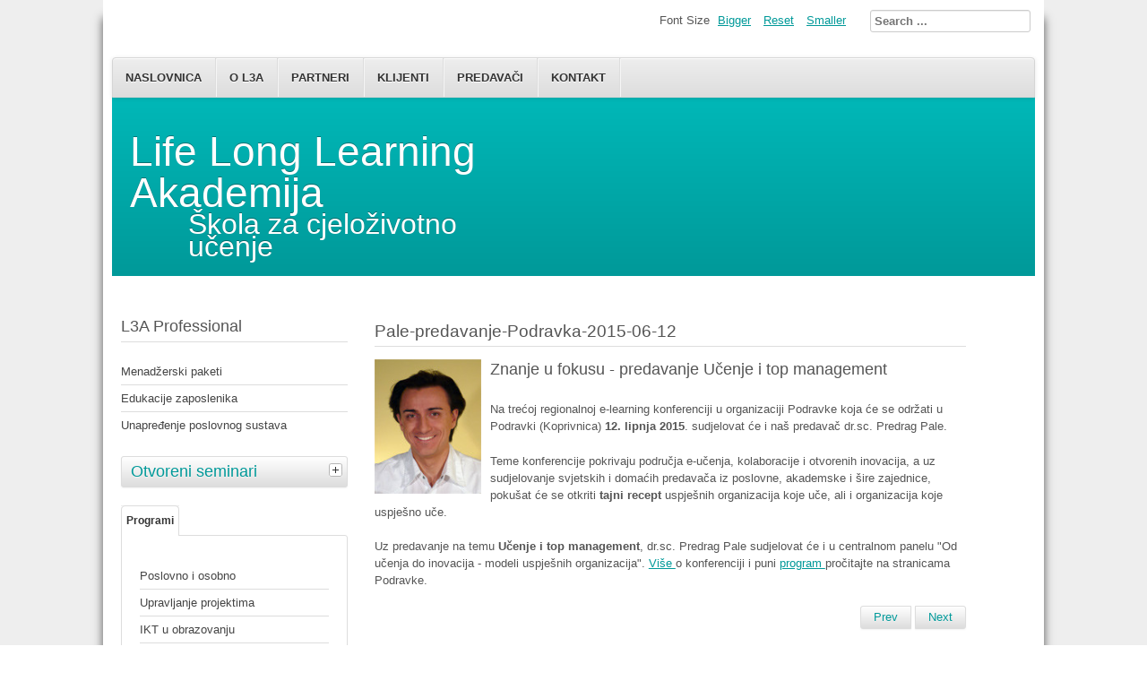

--- FILE ---
content_type: text/html; charset=utf-8
request_url: https://l3a.com.hr/index.php/3-vijesti/vijesti-novo/434-pale-predavanje-podravka-2015-06-12
body_size: 13960
content:
<!DOCTYPE html>
<html lang="en-gb" dir="ltr">
	<head>
		<meta name="viewport" content="width=device-width, initial-scale=1.0, maximum-scale=3.0, user-scalable=yes"/>
		<meta name="HandheldFriendly" content="true" />
		<meta name="apple-mobile-web-app-capable" content="YES" />
		<meta charset="utf-8" />
	<base href="https://l3a.com.hr/index.php/3-vijesti/vijesti-novo/434-pale-predavanje-podravka-2015-06-12" />
	<meta name="author" content="Super User" />
	<meta name="generator" content="Joomla! - Open Source Content Management" />
	<title>Pale-predavanje-Podravka-2015-06-12</title>
	<link href="/templates/beez3/favicon.ico" rel="shortcut icon" type="image/vnd.microsoft.icon" />
	<link href="https://l3a.com.hr/index.php/component/search/?Itemid=59&amp;catid=3&amp;id=434&amp;format=opensearch" rel="search" title="Search Life long learning academy" type="application/opensearchdescription+xml" />
	<link href="/templates/system/css/system.css?931a73ba5f31742339c550dd44e58d5a" rel="stylesheet" />
	<link href="/templates/beez3/css/position.css?931a73ba5f31742339c550dd44e58d5a" rel="stylesheet" />
	<link href="/templates/beez3/css/layout.css?931a73ba5f31742339c550dd44e58d5a" rel="stylesheet" />
	<link href="/templates/beez3/css/print.css?931a73ba5f31742339c550dd44e58d5a" rel="stylesheet" media="print" />
	<link href="/templates/beez3/css/general.css?931a73ba5f31742339c550dd44e58d5a" rel="stylesheet" />
	<link href="/templates/beez3/css/turq.css?931a73ba5f31742339c550dd44e58d5a" rel="stylesheet" />
	<!--[if IE 7]><link href="/templates/beez3/css/ie7only.css?931a73ba5f31742339c550dd44e58d5a" rel="stylesheet" /><![endif]-->
	<script type="application/json" class="joomla-script-options new">{"csrf.token":"00c0d77d0dfd05d467fed9ede497bd27","system.paths":{"root":"","base":""},"joomla.jtext":{"TPL_BEEZ3_ALTOPEN":"is open","TPL_BEEZ3_ALTCLOSE":"is closed","TPL_BEEZ3_TEXTRIGHTOPEN":"Open info","TPL_BEEZ3_TEXTRIGHTCLOSE":"Close info","TPL_BEEZ3_FONTSIZE":"Font Size","TPL_BEEZ3_BIGGER":"Bigger","TPL_BEEZ3_RESET":"Reset","TPL_BEEZ3_SMALLER":"Smaller","TPL_BEEZ3_INCREASE_SIZE":"Increase size","TPL_BEEZ3_REVERT_STYLES_TO_DEFAULT":"Revert styles to default","TPL_BEEZ3_DECREASE_SIZE":"Decrease size","TPL_BEEZ3_OPENMENU":"Open Menu","TPL_BEEZ3_CLOSEMENU":"Close Menu"}}</script>
	<script src="/media/jui/js/jquery.min.js?931a73ba5f31742339c550dd44e58d5a"></script>
	<script src="/media/jui/js/jquery-noconflict.js?931a73ba5f31742339c550dd44e58d5a"></script>
	<script src="/media/jui/js/jquery-migrate.min.js?931a73ba5f31742339c550dd44e58d5a"></script>
	<script src="/media/jui/js/bootstrap.min.js?931a73ba5f31742339c550dd44e58d5a"></script>
	<script src="/media/system/js/caption.js?931a73ba5f31742339c550dd44e58d5a"></script>
	<script src="/media/system/js/mootools-core.js?931a73ba5f31742339c550dd44e58d5a"></script>
	<script src="/media/system/js/core.js?931a73ba5f31742339c550dd44e58d5a"></script>
	<script src="/media/system/js/mootools-more.js?931a73ba5f31742339c550dd44e58d5a"></script>
	<script src="/templates/beez3/javascript/md_stylechanger.js?931a73ba5f31742339c550dd44e58d5a"></script>
	<script src="/templates/beez3/javascript/hide.js?931a73ba5f31742339c550dd44e58d5a"></script>
	<script src="/templates/beez3/javascript/respond.src.js?931a73ba5f31742339c550dd44e58d5a"></script>
	<script src="/templates/beez3/javascript/template.js?931a73ba5f31742339c550dd44e58d5a"></script>
	<!--[if lt IE 9]><script src="/media/jui/js/html5.js?931a73ba5f31742339c550dd44e58d5a"></script><![endif]-->
	<!--[if lt IE 9]><script src="/media/system/js/html5fallback.js?931a73ba5f31742339c550dd44e58d5a"></script><![endif]-->
	<script>
jQuery(function($){ initTooltips(); $("body").on("subform-row-add", initTooltips); function initTooltips (event, container) { container = container || document;$(container).find(".hasTooltip").tooltip({"html": true,"container": "body"});} });jQuery(window).on('load',  function() {
				new JCaption('img.caption');
			});
	var big        = '72%';
	var small      = '53%';
	var bildauf    = '/templates/beez3/images/plus.png';
	var bildzu     = '/templates/beez3/images/minus.png';
	var rightopen  = 'Open info';
	var rightclose = 'Close info';
	var altopen    = 'is open';
	var altclose   = 'is closed';

	</script>

	</head>
	<body id="shadow">
		<div id="all">
			<div id="back">
				<header id="header">
					<div class="logoheader">
						<h1 id="logo">
																			Life Long Learning Akademija												<span class="header1">
						Škola za cjeloživotno učenje						</span></h1>
					</div><!-- end logoheader -->
					<ul class="skiplinks">
						<li><a href="#main" class="u2">Skip to content</a></li>
						<li><a href="#nav" class="u2">Jump to main navigation and login</a></li>
											</ul>
					<h2 class="unseen">Nav view search</h2>
					<h3 class="unseen">Navigation</h3>
					<ul class="nav menu mod-list">
<li class="item-16"><a href="http://www.l3a.com.hr" >Naslovnica</a></li><li class="item-11"><a href="/index.php/o-l3a" >O L3A</a></li><li class="item-12"><a href="/index.php/partneri" >Partneri</a></li><li class="item-13"><a href="/index.php/klijenti" >Klijenti</a></li><li class="item-14"><a href="/index.php/predavai" >Predavači</a></li><li class="item-15"><a href="/index.php/kontakt" >Kontakt</a></li></ul>

					<div id="line">
						<div id="fontsize"></div>
						<h3 class="unseen">Search</h3>
						<div class="search">
	<form action="/index.php" method="post" class="form-inline" role="search">
		<label for="mod-search-searchword94" class="element-invisible">Search ...</label> <input name="searchword" id="mod-search-searchword94" maxlength="200"  class="inputbox search-query input-medium" type="search" placeholder="Search ..." />		<input type="hidden" name="task" value="search" />
		<input type="hidden" name="option" value="com_search" />
		<input type="hidden" name="Itemid" value="59" />
	</form>
</div>

					</div> <!-- end line -->
				</header><!-- end header -->
				<div id="contentarea">
					<div id="breadcrumbs">
						
					</div>

											<nav class="left1 leftbigger" id="nav">
									<div class="moduletable">
					<h3>L3A Professional</h3>
				<ul class="nav menu mod-list">
<li class="item-41"><a href="/index.php/menadzerski-paketi" >Menadžerski paketi</a></li><li class="item-42"><a href="/index.php/edukacije-zaposlenika" >Edukacije zaposlenika</a></li><li class="item-43"><a href="/index.php/unapredenje-poslovnog-sustava" >Unapređenje poslovnog sustava</a></li></ul>
</div>
	
							
<div
	class="moduletable_js "><h3 class="js_heading"> Otvoreni seminari <a href="#"
	title="select"
	onclick="auf('module_89'); return false"
	class="opencloselink" id="link_89"> <span
	class="no"><img src="/templates/beez3/images/plus.png"
	alt="is closed" />
</span></a></h3> <div class="module_content "
	id="module_89" tabindex="-1"><ul class="nav menu mod-list">
<li class="item-3"><a href="/index.php/cjenik" >Cjenik</a></li><li class="item-2"><a href="/index.php/kalendar-dogadanja" >Kalendar događanja</a></li><li class="item-4"><a href="/index.php/rez-pred" >Rezervacija predavača</a></li></ul>
</div>
</div>
	
							<div id="area-3" class="tabouter"><ul class="tabs"><li class="tab"><a href="#" id="link_90" class="linkopen" onclick="tabshow('module_90');return false">Programi</a></li></ul><div tabindex="-1" class="tabcontent tabopen" id="module_90"><ul class="nav menu mod-list">
<li class="item-45"><a href="/index.php/poslovno-i-osobno" >Poslovno i osobno</a></li><li class="item-44"><a href="/index.php/upravljanje-projektima" >Upravljanje projektima</a></li><li class="item-46"><a href="/index.php/ikt-u-obrazovanju" >IKT u obrazovanju</a></li><li class="item-47"><a href="/index.php/it-znanja-i-vjetine" >IT znanja i vještine</a></li><li class="item-48"><a href="/index.php/eu-program" >EU program</a></li><li class="item-49"><a href="/index.php/pmp-program" >PMP program</a></li><li class="item-50"><a href="/index.php/e-strucno-osposobljavanje" >E-stručno osposobljavanje</a></li></ul>
</div></div>
						</nav><!-- end navi -->
					
					<div id="wrapper2" >
						<div id="main">

							
							<div id="system-message-container">
	</div>

							<article class="item-page">
		<h2>
			Pale-predavanje-Podravka-2015-06-12		</h2>

<div class="pull-left"></div>


	


	

			<h3>
	<img height="150" src="/images/stories/PP.jpg" style="margin-right: 10px; float: left;" width="119" /><span data-scayt_word="Znanje" data-scaytid="1">Znanje</span> u <span data-scayt_word="fokusu" data-scaytid="2">fokusu</span> - <span data-scayt_word="predavanje" data-scaytid="3">predavanje</span> <span data-scayt_word="Učenje" data-scaytid="4">Učenje</span> i top management</h3>
<p>
	<span data-scayt_word="Na" data-scaytid="5">Na</span> <span data-scayt_word="trećoj" data-scaytid="6">trećoj</span> <span data-scayt_word="regionalnoj" data-scaytid="7">regionalnoj</span> e-learning <span data-scayt_word="konferenciji" data-scaytid="8">konferenciji</span> u <span data-scayt_word="organizaciji" data-scaytid="9">organizaciji</span> <span data-scayt_word="Podravke" data-scaytid="10">Podravke</span> <span data-scayt_word="koja" data-scaytid="11">koja</span> će se <span data-scayt_word="održati" data-scaytid="12">održati</span> u <span data-scayt_word="Podravki" data-scaytid="13">Podravki</span> (<span data-scayt_word="Koprivnica" data-scaytid="14">Koprivnica</span>) <strong>12. <span data-scayt_word="lipnja" data-scaytid="15">lipnja</span> 2015</strong>. <span data-scayt_word="sudjelovat" data-scaytid="16">sudjelovat</span> će i <span data-scayt_word="naš" data-scaytid="17">na&scaron;</span> <span data-scayt_word="predavač" data-scaytid="18">predavač</span> dr.sc. <span data-scayt_word="Predrag" data-scaytid="19">Predrag</span> Pale.</p>
<p>
	<span data-scayt_word="Teme" data-scaytid="20">Teme</span> <span data-scayt_word="konferencije" data-scaytid="21">konferencije</span> <span data-scayt_word="pokrivaju" data-scaytid="22">pokrivaju</span> <span data-scayt_word="područja" data-scaytid="23">područja</span> <span data-scayt_word="e-učenja" data-scaytid="24">e-učenja</span>, <span data-scayt_word="kolaboracije" data-scaytid="25">kolaboracije</span> i <span data-scayt_word="otvorenih" data-scaytid="26">otvorenih</span> <span data-scayt_word="inovacija" data-scaytid="27">inovacija</span>, a <span data-scayt_word="uz" data-scaytid="28">uz</span> <span data-scayt_word="sudjelovanje" data-scaytid="29">sudjelovanje</span> <span data-scayt_word="svjetskih" data-scaytid="30">svjetskih</span> i <span data-scayt_word="domaćih" data-scaytid="31">domaćih</span> <span data-scayt_word="predavača" data-scaytid="32">predavača</span> <span data-scayt_word="iz" data-scaytid="33">iz</span> <span data-scayt_word="poslovne" data-scaytid="34">poslovne</span>, <span data-scayt_word="akademske" data-scaytid="35">akademske</span> i &scaron;ire <span data-scayt_word="zajednice" data-scaytid="36">zajednice</span>, <span data-scayt_word="pokušat" data-scaytid="37">poku&scaron;at</span> će se <span data-scayt_word="otkriti" data-scaytid="38">otkriti</span> <strong><span data-scayt_word="tajni" data-scaytid="39">tajni</span> <span data-scayt_word="recept" data-scaytid="40">recept</span></strong> <span data-scayt_word="uspješnih" data-scaytid="93">uspje&scaron;nih</span> <span data-scayt_word="organizacija" data-scaytid="94">organizacija</span> <span data-scayt_word="koje" data-scaytid="96">koje</span> <span data-scayt_word="uče" data-scaytid="98">uče</span>, <span data-scayt_word="ali" data-scaytid="100">ali</span> i <span data-scayt_word="organizacija" data-scaytid="95">organizacija</span> <span data-scayt_word="koje" data-scaytid="97">koje</span> <span data-scayt_word="uspješno" data-scaytid="101">uspje&scaron;no</span> <span data-scayt_word="uče" data-scaytid="99">uče</span>.</p>
<p>
	<span data-scayt_word="Uz" data-scaytid="102">Uz</span> <span data-scayt_word="predavanje" data-scaytid="66">predavanje</span> <span data-scayt_word="na" data-scaytid="104">na</span> <span data-scayt_word="temu" data-scaytid="105">temu</span><strong> <span data-scayt_word="Učenje" data-scaytid="67">Učenje</span> i top management</strong>, dr.sc. <span data-scayt_word="Predrag" data-scaytid="107">Predrag</span> Pale <span data-scayt_word="sudjelovat" data-scaytid="108">sudjelovat</span> će i u centralnom panelu "Od učenja do <span data-scayt_word="inovacija" data-scaytid="109">inovacija</span> - modeli <span data-scayt_word="uspješnih" data-scaytid="110">uspje&scaron;nih</span> <span data-scayt_word="organizacija" data-scaytid="111">organizacija</span>". <a href="http://www.podravka.hr/konferencija-znanje-u-fokusu/">Vi&scaron;e </a>o konferenciji i puni <a href="http://www.podravka.hr/konferencija-znanje-u-fokusu/program-konferencije/">program </a>pročitajte na stranicama Podravke.</p> 			<ul class="pager pagenav">
	<li class="previous">
		<a class="hasTooltip" title="TedX konferencija - Osijek 2015" aria-label="Previous article: TedX konferencija - Osijek 2015" href="/index.php/3-vijesti/vijesti-novo/433-tedx-konferencija-osijek-2015" rel="prev">
			<span class="icon-chevron-left" aria-hidden="true"></span> <span aria-hidden="true">Prev</span>		</a>
	</li>
	<li class="next">
		<a class="hasTooltip" title="MIPRO predavanje Pale 2015" aria-label="Next article: MIPRO predavanje Pale 2015" href="/index.php/3-vijesti/vijesti-novo/435-mipro-predavanje-pale-2015" rel="next">
			<span aria-hidden="true">Next</span> <span class="icon-chevron-right" aria-hidden="true"></span>		</a>
	</li>
</ul>
		</article>

						</div><!-- end main -->
					</div><!-- end wrapper -->

					
					
					<div class="wrap"></div>
				</div> <!-- end contentarea -->
			</div><!-- back -->
		</div><!-- all -->

		<div id="footer-outer">
			
			<div id="footer-sub">
				<footer id="footer">
					
				</footer><!-- end footer -->
			</div>
		</div>
		
	</body>
</html>


--- FILE ---
content_type: text/css
request_url: https://l3a.com.hr/templates/beez3/css/turq.css?931a73ba5f31742339c550dd44e58d5a
body_size: 9019
content:
body {
	background: #eeeeee;
}
h3 {
	color: #555;
}
h2 a {
	text-decoration: none;
}
h2,
.moduletable h3,
.items-leading h2 {
	border-bottom: solid 1px #ddd;
}
.items-row h2 {
	border-top: solid 1px #ddd;
	border-bottom: solid 1px #ddd;
}
a:link,
a:visited {
	color: #009999;
}
a:hover,
a:active,
a:focus {
	background: #009999;
	color: #FFF;
}
.logoheader {
	background: #009999;
	color: #FFFFFF;
	min-height: 200px;
}
#all {
	background: #fff;
	color: #555;
}
#shadow #all {
	box-shadow: 0px 20px 10px #555555;
}
#header ul.menu {
	background-color: #ddd;
	background-repeat: repeat-x;
	filter: progid:DXImageTransform.Microsoft.gradient(startColorstr=#eee,endColorstr=#ddd);
	background-image: -khtml-gradient(linear,left top,left bottom,from(#eee),to(#ddd));
	background-image: -moz-linear-gradient(top,#eee,#ddd);
	background-image: -ms-linear-gradient(top,#eee,#ddd);
	background-image: -webkit-gradient(linear,left top,left bottom,color-stop(0%,#eee),color-stop(100%,#ddd));
	background-image: -webkit-linear-gradient(top,#eee,#ddd);
	background-image: -o-linear-gradient(top,#eee,#ddd);
	background-image: linear-gradient(#eee,#ddd);
	border-color: #b2b2b2 #b2b2b2 #9f9f9f;
	text-shadow: 0 1px 1px rgba(255,255,255,0.49);
	-webkit-font-smoothing: antialiased;
	box-shadow: 0 1px 0 rgba(255,255,255,0.2) inset, 0 1px 2px rgba(0,0,0,0.05);
	border: solid 1px #ddd;
	border: 1px solid #e5e5e5;
	text-transform: uppercase;
}
#header ul.menu a:link,
#header ul.menu a:visited {
	color: #333;
	font-weight: bold;
	text-decoration: none;
	padding: 0px 10px;
	margin: 0;
	display: inline-block;
	margin: 0 0 0;
	padding: 12px 15px;
	position: relative;
	border-right: 1px solid #ddd;
	box-shadow: 1px 0px 0px #f5f5f5;
}
.button,
button,
p.readmore a,
#header input.button,
.pagenav a:link,
.pagenav a:visited,
#advanced-search-toggle,
.profile-edit a:link,
.profile-edit a:visited,
h3.js_heading,
.article-info {
	background-color: #ddd;
	background-repeat: repeat-x;
	filter: progid:DXImageTransform.Microsoft.gradient(startColorstr=#ffffff,endColorstr=#dddddd);
	background-image: -khtml-gradient(linear,left top,left bottom,from(#ffffff),to(#dddddd));
	background-image: -moz-linear-gradient(top,#ffffff,#dddddd);
	background-image: -ms-linear-gradient(top,#ffffff,#dddddd);
	background-image: -webkit-gradient(linear,left top,left bottom,color-stop(0%,#ffffff),color-stop(100%,#dddddd));
	background-image: -webkit-linear-gradient(top,#ffffff,#dddddd);
	background-image: -o-linear-gradient(top,#ffffff,#dddddd);
	background-image: linear-gradient(#ffffff,#dddddd);
	border-color: #b2b2b2 #b2b2b2 #9f9f9f;
	text-shadow: 0 1px 1px rgba(255,255,255,0.49);
	-webkit-font-smoothing: antialiased;
	box-shadow: 0 1px 0 rgba(255,255,255,0.2) inset, 0 1px 2px rgba(0,0,0,0.05);
	color: #009999;
	border: solid 1px #ddd;
}
.article-info {
	color: #555;
}
table {
	border: solid 1px #ddd;
}
table th a:link,
table th a:visited {
	color: #fff;
}
tr.odd,
tr.cat-list-row1 {
	background: #f8f8f8;
}
table  tr:hover td {
	background: #FEFDE2;
}
.button:hover,
.button:active,
.button:focus,
button:hover,
p.readmore a:hover,
#header ul.menu a:hover,
#header ul.menu a:active,
#header ul.menu a:focus,
.pagenav a:hover,
.pagenav a:active,
.pagenav a:focus,
#advanced-search-toggle:hover,
#advanced-search-toggle:active,
#advanced-search-toggle:focus,
.profile-edit a:hover,
.profile-edit a:active,
.profile-edit a:focus,
#fontsize a:hover,
#fontsize a:active,
#fontsize a:focus,
#mobile_select h2 a,
table th,
.logoheader {
	background-color: #00B9B9;
	background-repeat: repeat-x;
	filter: progid:DXImageTransform.Microsoft.gradient(startColorstr=#00B9B9,endColorstr=#009999);
	background-image: -khtml-gradient(linear,left top,left bottom,from(#00B9B9),to(#009999));
	background-image: -moz-linear-gradient(top,#00B9B9,#009999);
	background-image: -ms-linear-gradient(top,#00B9B9,#009999);
	background-image: -webkit-gradient(linear,left top,left bottom,color-stop(0%,#00B9B9),color-stop(100%,#009999));
	background-image: -webkit-linear-gradient(top,#00B9B9,#009999);
	background-image: -o-linear-gradient(top,#00B9B9,#009999);
	background-image: linear-gradient(#00B9B9,#009999);
	border-color: #009999;
	color: #fff;
	text-shadow: 0 -1px 0 rgba(0,0,0,0.33);
	-webkit-font-smoothing: antialiased;
}
input:focus,
textarea:focus {
	box-shadow: 0 1px 1px #ddd inset, 0 0 8px #00B9B9;
	outline: 0 none;
}
.pagination span,
.pagination span  a:hover {
	color: #999999;
	background-color: #f5f5f5;
}
span.pagenav {
	background: #009999;
	color: #fff;
}
.pagination-start span.pagenav,
.pagination-prev  span.pagenav,
.pagination-end span.pagenav,
.pagination-next span.pagenav {
	background-color: #f5f5f5;
	color: #444;
}
ul.menu a:link,
ul.menu a:visited {
	color: #444;
}
.moduletable_menu {
	border: solid 1px #ddd;
	background: #f9f9f9;
}
#header ul.menu {
	border: solid 1px #D5D5D5;
	box-shadow: 0 1px 0 #FFFFFF inset, 0 1px 5px rgba(0,0,0,0.1);
}
#header ul.menu a {
	box-shadow: none;
	border-bottom: 0;
}
ul.menu a:hover,
ul.menu a:active,
ul.menu a:focus {
	background-color: #F5F5F5;
	background-image: -moz-linear-gradient(center top,#FFFFFF,#E6E6E6);
	background-repeat: repeat-x;
	background: url(../images/arrow.png) no-repeat right center;
	color: #009999;
}
ul.menu li.active a,
ul.menu  li.active ul li.active a,
ul.menu  li.active ul li.active  ul li.active a,
ul.menu  li.active ul li.active  ul li.active ul li.active  a,
ul.menu  li.active ul li.active  ul li.active ul li.active ul li.active a {
	font-weight: bold;
}
ul.menu  li.active ul li a,
ul.menu  li.active ul li.active  ul li a,
ul.menu  li.active ul li.active  ul li.active ul li  a,
ul.menu  li.active ul li.active  ul li.active ul li.active ul li a {
	font-weight: normal;
}
ul.menu a {
	box-shadow: 0 1px 0 #fff;
	border-bottom: solid 1px #ddd;
	text-shadow: 0 1px 0 #fff;
}
ul.menu ul a {
	background: #e5e5e5;
	margin-bottom: 1px;
}
ul.menu ul ul ul a {
	background: #f5f5f5 url(../images/arrow.png) no-repeat 24px center;
}
ul.menu ul ul ul ul a {
	background: #fff;
}
.panel h3.pane-toggler a {
	background: url(../images/slider_plus.png) right top no-repeat;
	color: #333;
}
.panel h3.pane-toggler-down a {
	background: url(../images/slider_minus.png) right top no-repeat;
	border-bottom: solid 1px #ddd;
	color: #333;
}
ul.tabs li,
dl.tabs dt h3 a:link,
dl.tabs dt h3 a:visited {
	background: #f5f5f5 url(../images/nature/box.png) repeat-x;
}
ul.tabs li a:link,
ul.tabs li a:visited,
dl.tabs dt a {
	color: #333;
	border: solid 1px #ddd;
	border-bottom: 0;
}
ul.tabs li a:hover,
ul.tabs li a:active,
ul.tabs li a:focus {
	color: #000;
}
.tabcontent,
div.current {
	background: #fff;
	color: #000;
	border: solid 1px #ddd;
}
.tabcontent .linkclosed {
	color: #000;
	border-bottom: solid 1px #e5e5e5;
}
ul.tabs li a.linkopen,
dl.tabs dt.open  h3 a:link,
dl.tabs dt.open  h3 a:visited {
	background: #fff;
	color: #333;
	border-radius: 5px 5px 0px 0px;
}
ul.tabs li a.linkclosed:hover,
ul.tabs li a.linkclosed:active,
ul.tabs li a.linkclosed:focus,
ul.tabs li a.linkopen:hover,
ul.tabs li a.linkopen:active,
ul.tabs li a.linkopen:focus {
	background: #555;
	color: #fff;
}
#footer-inner,
#footer {
	background: #f5f5f5;
	box-shadow: 0px 20px 10px #555;
}
#footer {
	background: #555;
	max-width: 1025px;
	margin: 0 auto;
	box-shadow: 0px 0px 10px #555555;
	color: #fff;
}
#footer a {
	color: #fff;
	background: none;
}
#bottom a {
	background: none;
}
.box1 {
	border-right: solid 1px #ccc;
}
.box3 {
	border-left: solid 1px #ccc;
}
#bottom  ul li a {
	background-image: none;
	padding-left: 0;
}
#mobile_select h2 {
	border: 0;
	margin: -17px 0 0 0;
	padding: 0;
	background: #009999;
	text-align: right;
}
#mobile_select h2 a {
	display: inline-block;
	font-size: 0.8em;
	border-radius: 4px 4px 0 0;
	padding: 6px;
	font-size: 0.75em;
	margin-right: 5px;
}
@media only screen and (max-width: 480px) {
	img {
		max-width: 100%;
		height: auto;
		border: 0;
		-ms-interpolation-mode: bicubic;
	}
	#fontsize {
		display: none;
	}
	#nav,
	#wrapper2,
	#wrapper,
	.cols-3 .column-1,
	.cols-3 .column-2,
	.cols-3 .column-3,
	#right,
	.box,
	#header form {
		float: none;
		width: 100%;
	}
	#header {
		padding-top: 3em;
	}
	#header form {
		margin: 0;
	}
	.logoheader {
		background: #009999;
		min-height: 100px;
		margin: 0;
	}
	.box {
		border-left: 0 !important;
		border-bottom: solid 1px #ddd;
	}
	#line {
		text-align: center;
		top: 0;
		right: auto;
		max-width: 100%;
		min-width: 100%;
		margin: 0 0px;
		background: #00B9B9;
	}
	#header form input {
		float: none;
		margin-bottom: 4px;
	}
	#menuwrapper {
		margin-top: 10px;
	}
	#header ul.menu {
		position: relative;
		top: 0;
		left: 20px;
		right: 20px;
		margin: 0;
		width: 90%;
		border-radius: 4px;
	}
	#header ul.menu li:first-child a {
		border-radius: 4px 4px 0 0;
	}
	#header ul.menu li:last-child a {
		border-radius: 0 0 4px 4px;
	}
	#header ul.menu li a:link,
	#header ul.menu li a:visited {
		display: block;
		padding: 6px 10px;
		border-bottom: solid 1px #ccc;
	}
}
